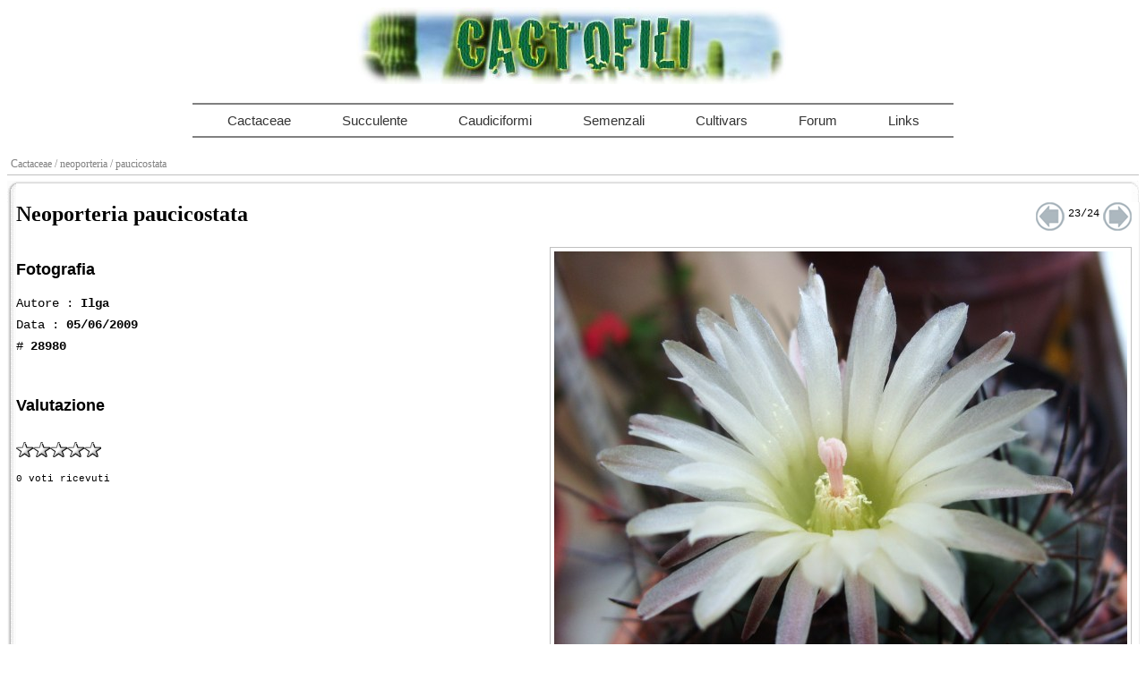

--- FILE ---
content_type: text/html; charset=UTF-8
request_url: https://www.cactofili.org/scheda.asp?mode=&gen=neoporteria&sp=paucicostata&id=28980
body_size: 1968
content:

<!DOCTYPE html>

<html>

<head>
    <link rel="canonical" href="https://www.cactofili.org/scheda.asp?gen=neoporteria&amp;sp=paucicostata&amp;id=28980" />
    <meta name="viewport" content="width=device-width, initial-scale=1">
    <meta http-equiv="Content-Type" content="text/html; charset=utf-8" />
    <link rel="stylesheet" type="text/css" href="/css/cactofili.css" />
    <link rel="stylesheet" type="text/css" href="/css/scheda.css" />
    <meta name="description" content="Scheda fotografica di Neoporteria paucicostata condivisa da  con il numero 28980 per cactofili" />
	<link rel="shortcut icon" href="/ico.jpg" />
	<link type="text/css" rel="stylesheet" href="css/jquery-ui-1.8.14.custom.css" />
	<title>Neoporteria paucicostata - Foto scheda 28980</title>
	<script src="https://ajax.googleapis.com/ajax/libs/jquery/1.8.3/jquery.min.js"></script>
	<link rel="stylesheet" href="/rmm/css/responsivemobilemenu.css" type="text/css"/>
	<script src="/rmm/js/responsivemobilemenu.js"></script>
	<script src="/js/scheda.js"></script>
    
	<link rel="stylesheet" href="https://cdnjs.cloudflare.com/ajax/libs/croppie/2.6.5/croppie.min.css" />
	<script src="https://cdnjs.cloudflare.com/ajax/libs/croppie/2.6.5/croppie.min.js"></script>
    
	<style>
		#crop-modal {
			display: none;
			position: fixed;
			z-index: 1000;
			left: 0;
			top: 0;
			width: 100%;
			height: 100%;
			background-color: rgba(0, 0, 0, 0.5);
		}
		
		.crop-modal-content {
			background-color: white;
			margin: 50px auto;
			padding: 20px;
			border: 1px solid #888;
			width: 90%;
			max-width: 600px;
			border-radius: 8px;
			box-shadow: 0 4px 6px rgba(0, 0, 0, 0.1);
		}
		
		.crop-modal-header {
			font-size: 18px;
			font-weight: bold;
			margin-bottom: 20px;
			display: flex;
			justify-content: space-between;
			align-items: center;
		}
		
		.crop-modal-close {
			font-size: 28px;
			font-weight: bold;
			color: #aaa;
			cursor: pointer;
			border: none;
			background: none;
			padding: 0;
			width: 30px;
			height: 30px;
			display: flex;
			align-items: center;
			justify-content: center;
		}
		
		.crop-modal-close:hover {
			color: #000;
		}
	</style>
	
	<script>
	var gaJsHost = (("https:" == document.location.protocol) ? "https://ssl." : "http://www.");
	document.write(unescape("%3Cscript src='" + gaJsHost + "google-analytics.com/ga.js' type='text/javascript'%3E%3C/script%3E"));
	</script>
	<script>
    	try {
    	var pageTracker = _gat._getTracker("UA-15348494-2");
    	pageTracker._trackPageview();
    	} catch(err) {}
    
    	    </script>
</head>

<body>
      <div id="logo"><img src="/cactofili.jpg" alt="Immagine del logo di Cactofili" title="Cactofili" /></div>
      <div id="menu" class="rmm" data-menu-style="minimal" style="max-width:855px">
	  <ul style="height:35px">
	      <li><a href="/">Cactaceae</a></li>
	      <li><a href="/default.asp?mode=succulente">Succulente</a></li>
	      <li><a href="/default.asp?mode=caudiciformi">Caudiciformi</a></li>
	      <li><a href="/default.asp?mode=semenzali">Semenzali</a></li>
	      <li><a href="/default.asp?mode=cultivars">Cultivars</a></li>
	      <li><a href="https://forum.cactofili.org">Forum</a></li>
	      <li><a href="/risorse/">Links</a></li>
	  </ul>
      </div>    
    <div id="menutop">
        <a class="menu" href="/">
    Cactaceae	</a>
        <a class="menu" href="/genere.asp?gen=neoporteria">
        / neoporteria        </a>
        <a class="menu" href="/specie.asp?gen=neoporteria&amp;sp=paucicostata">
        / paucicostata        </a>
        &nbsp;</div>
            <div style="margin-top:3px">
    <input type="hidden" id="mode" value="" />
    <input type="hidden" id="id" value="28980" />
    <table>
    <tr>
    <td id="corner-left"></td>
    <td id="border-top"></td>
    <td id="corner-right"></td>
    </tr>
    <tr>
    <td id="border-left"></td>
    <td>
    <div id="title">
    <h1>Neoporteria paucicostata </h1>
    <a href="scheda.asp?gen=neoporteria&amp;sp=paucicostata&amp;id=24472"><img src="images/layout/frdx.gif" alt="Prossima foto scheda" /></a><span> 23/24 </span><a href="scheda.asp?gen=neoporteria&amp;sp=paucicostata&amp;id=29636"><img src="images/layout/frsx.gif" style="margin:0; float:right" /></a>   	</div>
	<div id="foto">
		<img alt="Neoporteria paucicostata " title="Neoporteria paucicostata " src="/images/plants/sn856516a_107.jpg" />
	</div>
	<div id="info">
			<h2>Fotografia</h2>
			<p>
				<span>Autore : <b>Ilga</b></span>
				<span>Data : <b>05/06/2009</b></span>
				<span># <b>28980</b></span>
			</p>
        <br /><h2>Valutazione</h2><br />
    <input type="hidden" id="id" value="28980">
    <div id="vota">
    <img src="star_vuoto.gif" alt="" /><img src="star_vuoto.gif" alt="" /><img src="star_vuoto.gif" alt="" /><img src="star_vuoto.gif" alt="" /><img src="star_vuoto.gif" alt="" />	<br /><p style="font-size:0.9em">0 voti ricevuti</p></div>
    	</div>
	</td>
	<td id="border-right"></td>
	</tr>
	<tr>
		<td id="corner-left-bottom"></td>
		<td id="bottom"></td>
		<td id="corner-right-bottom"></td>
	</tr>
</table>

</div>
</body>
</html>



--- FILE ---
content_type: text/css
request_url: https://www.cactofili.org/css/scheda.css
body_size: 728
content:
#foto{clear:both;float:right;max-width:69%;padding:4px;border:1px solid silver}
#foto img{max-width:100%;border:0}
#admin{display:none}
#sbottom{background-image:url('/images/layout/card_bot.gif');background-position:center;background-repeat:repeat-x;height:4px}
#vota {cursor:pointer;margin-bottom:12px}
#info{width:29%;float:left}
#title{height:50px}
#title h1{float:left;margin:0}
#title img,#title span{float:right;margin:0}
#title span{font-family:courier;margin:4px;margin-top:6px}
#fndiv p{margin:4px 0}
#info h2{color:black;font-size:large}
#info span{display:block;line-height:24px;font-family:courier;color:black}

@media screen and (max-width: 480px){#info,#foto{float:none;max-width:100%;width:100%}}


--- FILE ---
content_type: application/javascript
request_url: https://www.cactofili.org/js/scheda.js
body_size: 2346
content:
var img = [];

$(document).ready(function(){
	
	for (var i = 1;i<6;i++) {
        img[i] = $('#vota img').eq(i-1).attr('src');
    }
	
	$('#vota img').mouseover(function(){
		var stars = $('#vota img');
		var hoveredIndex = stars.index(this);
		
		for (var i = 0; i <= hoveredIndex; i++) {
			stars.eq(i).attr('src', 'star_pieno.gif').css('opacity', '0.85');
		}
		for (var i = hoveredIndex + 1; i < 5; i++) {
			stars.eq(i).attr('src', 'star_vuoto.gif').css('opacity', '0.85');
		}
	}).mouseout(function(){
		for (var i = 0; i < 5; i++) {
				$('#vota img').eq(i).attr('src',img[i+1]).css('opacity', '1');
		}
	}).click(function(e){
		e.stopPropagation();
		e.preventDefault();
		var starIndex = $('#vota img').index(this) + 1;
		var attachId = $('#id').val();
		
		$.ajax({
			url: 'rating.php',
			type: 'GET',
			data: {
				ID: attachId,
				Input: 'Vota',
				rate_value: starIndex
			},
			success: function(response) {
				var data = typeof response === 'string' ? JSON.parse(response) : response;
				if (data.status === 'success') {
					var rating = data.rating;
					var fullStars = Math.floor(rating);
					var hasHalfStar = (rating % 1) >= 0.5;
					var stars = '';
					
					for (var i = 0; i < fullStars; i++) {
						stars += '<img src="star_pieno.gif" alt="" />';
					}
					
					if (hasHalfStar) {
						stars += '<img src="star_mezzo.gif" alt="" />';
						for (var i = fullStars + 1; i < 5; i++) {
							stars += '<img src="star_vuoto.gif" alt="" />';
						}
					} else {
						for (var i = fullStars; i < 5; i++) {
							stars += '<img src="star_vuoto.gif" alt="" />';
						}
					}
					
					var html = stars + '<br /><span style="font-size: 0.9em; color: #666;">(' + data.votes + ' voti)</span>';
					html += '<div style="margin-top: 15px;"><b style="color:green;">Grazie per il voto</b></div>';
					
					$('#vota').html(html);
					
					for (var i = 0; i < 5; i++) {
						img[i+1] = $('#vota img').eq(i).attr('src');
					}
				} else {
					$('#vota').html("<b style='color:red;'>Errore: " + data.message + "</b>");
				}
			},
			error: function(xhr, status, error) {
				var errorMsg = 'Errore nel voto';
				if (xhr.responseJSON && xhr.responseJSON.message) {
					errorMsg = xhr.responseJSON.message;
				}
				$('#vota').html("<b style='color:red;'>Errore: " + errorMsg + "</b>");
			}
		});
	});
});
